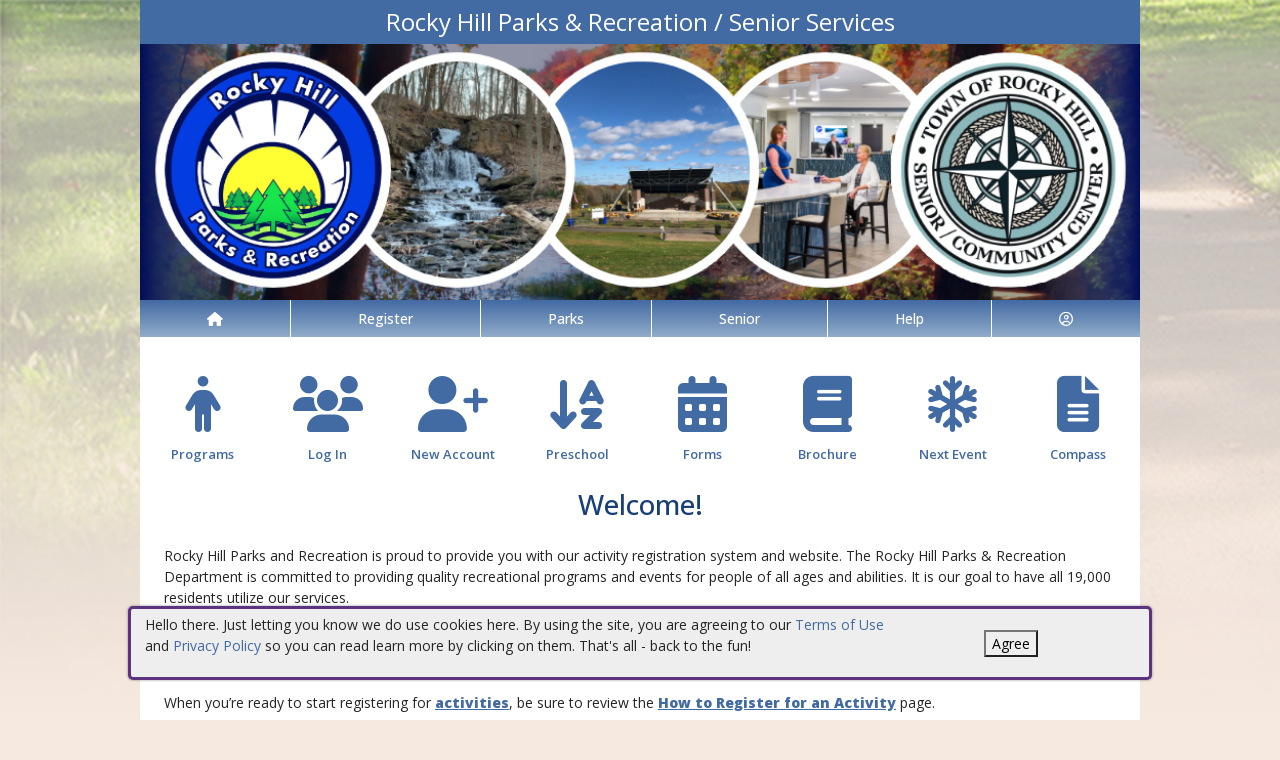

--- FILE ---
content_type: text/html; charset=utf-8
request_url: https://rockyhillct.myrec.com/info/default.aspx
body_size: 10741
content:


<!DOCTYPE html>
<html lang="en-US">
<head><meta name="author" content="MyRec.com" /><meta name="robots" content="follow, index" /><meta http-equiv="Content-Type" content="text/html;charset=utf-8" /><meta name="viewport" content="width=device-width, initial-scale=1.0" />
			<!-- Google tag (gtag.js) -->
			<script async src="https://www.googletagmanager.com/gtag/js?id=G-NW2V671518"></script>
			<script>
				window.dataLayer = window.dataLayer || [];
				function gtag(){dataLayer.push(arguments);}
				gtag('js', new Date());

				gtag('config', 'G-NW2V671518');
			</script>
		

		<!-- favicon -->
		<link rel="apple-touch-icon" sizes="180x180" href="/info/includes/icons/apple-touch-icon.png" /><link rel="icon" type="image/png" sizes="32x32" href="/info/includes/icons/favicon-32x32.png" /><link rel="icon" type="image/png" sizes="16x16" href="/info/includes/icons/favicon-16x16.png" />
		<!-- <link rel="manifest" href="/info/includes/icons/site.webmanifest" /> -->

		<!-- Bootstrap CDN -->
		<link href="https://cdn.jsdelivr.net/npm/bootstrap@5.3.3/dist/css/bootstrap.min.css" rel="stylesheet" integrity="sha384-QWTKZyjpPEjISv5WaRU9OFeRpok6YctnYmDr5pNlyT2bRjXh0JMhjY6hW+ALEwIH" crossorigin="anonymous" />
		<script src="https://cdn.jsdelivr.net/npm/@popperjs/core@2.11.8/dist/umd/popper.min.js" integrity="sha384-I7E8VVD/ismYTF4hNIPjVp/Zjvgyol6VFvRkX/vR+Vc4jQkC+hVqc2pM8ODewa9r" crossorigin="anonymous"></script>
		<script src="https://cdn.jsdelivr.net/npm/bootstrap@5.3.7/dist/js/bootstrap.min.js" integrity="sha384-7qAoOXltbVP82dhxHAUje59V5r2YsVfBafyUDxEdApLPmcdhBPg1DKg1ERo0BZlK" crossorigin="anonymous"></script>

		<!-- Bootstrap icons-->
		<link rel="stylesheet" href="https://cdn.jsdelivr.net/npm/bootstrap-icons@1.11.3/font/bootstrap-icons.min.css" />



		<!-- JQuery -->
		<script src="https://code.jquery.com/jquery-3.7.1.js" integrity="sha256-eKhayi8LEQwp4NKxN+CfCh+3qOVUtJn3QNZ0TciWLP4=" crossorigin="anonymous"></script>

		<!-- FontAwesome Kit -->
		<script src="https://kit.fontawesome.com/b6cc480471.js" crossorigin="anonymous"></script>

		<!-- Google Fonts -->
		<link rel="preconnect" href="https://fonts.googleapis.com" /><link rel="preconnect" href="https://fonts.gstatic.com" crossorigin="" /><link href="https://fonts.googleapis.com/css2?family=Open+Sans:wght@300..800&amp;display=swap" rel="stylesheet" />

		<!-- CSS Files -->
		<link rel="stylesheet" href="/custom-colors.css?v=2.1" /> <!-- Custom colors -->
		<link rel="stylesheet" href="/info/master/css/myrec_style.css?v=2.1" /> <!-- Global styling -->
		<link rel="stylesheet" href="/info/master/css/myrec_style-mediaqueries.css?v=2.1" /> <!-- Viewport-specific styling -->
		<link rel="stylesheet" href="/info/master/css/no-more-tables.css" /> <!-- OLD tables -->
		<link rel="stylesheet" href="/info/master/css/no-more-table-sm.css" /> <!-- OLD tables mobile -->

		<!-- Misc UI Update JS -->
		<script src="/info/master/js/myrec-base-js.js?v=1"></script>

		<!-- Fancybox -->
		<link rel="stylesheet" href="/info/includes/fancybox3/jquery.fancybox.min.css" />
		<script src="/info/includes/fancybox3/jquery.fancybox.min.js"></script>

	
	<meta name="description" content="Register online for activities, memberships, facility reservations, and more.">
<title>
	Rocky Hill Parks & Recreation / Senior Services: Online Registration by MyRec.com Recreation Management Software
</title></head>

<a href="#content" class="skip">Skip to content</a>

<body>

	<div id="public-alert-group">
		
	</div>

	<form method="post" action="./default.aspx" id="frmMain">
<div class="aspNetHidden">
<input type="hidden" name="__VIEWSTATE" id="__VIEWSTATE" value="/[base64]" />
</div>

<div class="aspNetHidden">

	<input type="hidden" name="__VIEWSTATEGENERATOR" id="__VIEWSTATEGENERATOR" value="8436F1E5" />
	<input type="hidden" name="__EVENTVALIDATION" id="__EVENTVALIDATION" value="/wEdAA3He18w6NdaZGNis7t/[base64]/GuY=" />
</div>
		<div class="policy-banner" style="display: none; border: 3px solid #5D3380;">
			<p>
			Hello there. Just letting you know we do use cookies here. By using the site, you are agreeing to our
			<a href="/info/policies/default.aspx" target="_blank" rel="noopener noreferrer">Terms of Use</a> and
			<a href="/info/policies/privacy.aspx" target="_blank" rel="noopener noreferrer">Privacy Policy</a> so you can read learn more by clicking on them.
			That's all - back to the fun!
			</p>
			<div class="col-md-3 text-center">
				<button class="policy-close">Agree</button>
			</div>
		</div>


		


	<div id="main-container" class="container">
		<header>
			

				<!-- Department name title -->
				<div class="siteName">
					<span id="lblDepartmentName">Rocky Hill Parks & Recreation / Senior Services</span>
				</div>

				<!-- Banner image -->
				<div class="banner">
					<a id="hlHeaderImage" title="Rocky Hill Parks &amp; Recreation / Senior Services" class="logo" alt="Rocky Hill Parks &amp; Recreation / Senior Services" href="/info/default.aspx"><img title="Rocky Hill Parks &amp; Recreation / Senior Services" src="/images/header_banner.jpg" alt="Rocky Hill Parks &amp; Recreation / Senior Services" /></a>
				</div>

			

			
				<nav>
						

<nav id="myrec-main-nav" class="navbar container">
	<ul class="navbar-nav">
		<li class="nav-item">
			<a href="/info/default.aspx" class="nav-link"><i class="fa fa-home"></i></a>
		</li>
		
				<li class="nav-item dropdown">

					<a id="ctrMainNav_rptNavGroups_hlNavGroup_0" class="nav-link dropdown-toggle" data-bs-toggle="dropdown" href="/info/activities/default.aspx?type=activities">Register</a>
					<input type="hidden" name="ctl00$ctrMainNav$rptNavGroups$ctl00$hdnNavGroupID" id="ctrMainNav_rptNavGroups_hdnNavGroupID_0" value="1" />
					
							<ul class="dropdown-menu">
						
							<li><a href="/info/activities/default.aspx?type=activities">Programs</a></li>
						
							<li><a href="/info/search/default.aspx">Search Activities</a></li>
						
							</ul>
						
				</li>
			
				<li class="nav-item dropdown">

					<a id="ctrMainNav_rptNavGroups_hlNavGroup_1" class="nav-link dropdown-toggle" data-bs-toggle="dropdown" href="/info/facilities/default.aspx">Parks</a>
					<input type="hidden" name="ctl00$ctrMainNav$rptNavGroups$ctl01$hdnNavGroupID" id="ctrMainNav_rptNavGroups_hdnNavGroupID_1" value="2" />
					
							<ul class="dropdown-menu">
						
							<li><a href="/info/facilities/default.aspx">Parks List</a></li>
						
							<li><a href="/info/calendar/default.aspx">Calendar</a></li>
						
							</ul>
						
				</li>
			
				<li class="nav-item dropdown">

					<a id="ctrMainNav_rptNavGroups_hlNavGroup_2" class="nav-link dropdown-toggle" data-bs-toggle="dropdown" href="https://www.rockyhillct.gov/217/Senior-Services">Senior</a>
					<input type="hidden" name="ctl00$ctrMainNav$rptNavGroups$ctl02$hdnNavGroupID" id="ctrMainNav_rptNavGroups_hdnNavGroupID_2" value="3" />
					
							<ul class="dropdown-menu">
						
							<li><a href="https://www.rockyhillct.gov/217/Senior-Services">Senior Services </a></li>
						
							</ul>
						
				</li>
			
				<li class="nav-item dropdown">

					<a id="ctrMainNav_rptNavGroups_hlNavGroup_3" class="nav-link dropdown-toggle" data-bs-toggle="dropdown" href="/info/contact/default.aspx">Help</a>
					<input type="hidden" name="ctl00$ctrMainNav$rptNavGroups$ctl03$hdnNavGroupID" id="ctrMainNav_rptNavGroups_hdnNavGroupID_3" value="4" />
					
							<ul class="dropdown-menu">
						
							<li><a href="/info/help/default.aspx">Help</a></li>
						
							<li><a href="/info/tutorial/default.aspx">How to Register</a></li>
						
							<li><a href="/info/dept/default.aspx">Info & Forms</a></li>
						
							</ul>
						
				</li>
			
		<li class="nav-item dropdown">
			<a class="dropdown-toggle nav-link" data-bs-toggle="dropdown" href="/info/household/default.aspx"><i class="fa fa-user-circle-o" aria-hidden="true"></i></a>
			<ul class="dropdown-menu dropdown-menu-lg-end">
				
					<li><a href="/info/household/login.aspx">Account Login</a></li>
					<li><a href="/info/household/add_step_01.aspx">Create Account</a></li>
				

				
			</ul>
		</li>
		
	</ul>
</nav>
	

		<!-- <b class="ieMsg">For the best browsing experience, please upgrade to <a href="https://www.microsoft.com/en-us/download/internet-explorer.aspx" target="_blank">IE 9 or greater</a>, <a href="https://www.microsoft.com/en-us/download/details.aspx?id=48126" target="_blank">Edge</a>, <a href="https://www.mozilla.org/en-US/firefox/new/" target="_blank">Firefox</a>, or <a href="https://www.google.com/chrome/browser/desktop/">Chrome</a>.</b> -->

		<!--Mobile-->
		<nav id="myrec-mobile-nav" class="navbar container">

			<ul class="navbar-nav">

				<li class="nav-item"><a href="/info/default.aspx" class="nav-link"><i class="fa-solid fa-house"></i></a></li>
				
				
				

				<li class="nav-item">
					<a class="nav-link mobile-toggle-trigger" href="#collapse-mobile-acct" data-bs-toggle="collapse" aria-expanded="false" aria-controls="collapse-mobile-acct"><i class="fa-solid fa-circle-user"></i></a>
				</li>

				<li class="nav-item">
					<a class="nav-link mobile-toggle-trigger" href="#collapse-mobile" data-bs-toggle="collapse" aria-expanded="false" aria-controls="collapse-mobile">
						<i class="fa-solid fa-bars"></i>
					</a>
					
				</li>
				
			</ul>

			<div class="collapse mobile-menu-toggle" id="collapse-mobile-acct" data-bs-parent="#myrec-mobile-nav">
				<ul class="mobile-menu">
					
					
						<li><a href="/info/household/login.aspx">Account Login</a></li>
						<li><a href="/info/household/add_step_01.aspx">Create Account</a></li>
					
				</ul>
			</div>


			<div class="collapse mobile-menu-toggle" id="collapse-mobile" data-bs-parent="#myrec-mobile-nav">
				<ul class="mobile-menu">
					
							<li class="nav-item dropdown">
								<a id="ctrMainNav_rptNavGroups2_hlNavGroup2_0" class="nav-link dropdown-toggle" data-bs-toggle="dropdown" href="/info/activities/default.aspx?type=activities">Register</a>
								<!-- <input type="hidden" name="ctl00$ctrMainNav$rptNavGroups2$ctl00$hdnNavGroupID" id="ctrMainNav_rptNavGroups2_hdnNavGroupID_0" value="1" /> -->
								<input type="hidden" name="ctl00$ctrMainNav$rptNavGroups2$ctl00$hdnNavGroupID2" id="ctrMainNav_rptNavGroups2_hdnNavGroupID2_0" value="1" />
								<ul class="dropdown-menu mobile-menu-submenu">
									
											<li class="dropdown-item"><a href="/info/activities/default.aspx?type=activities">Programs</a></li>
										
											<li class="dropdown-item"><a href="/info/search/default.aspx">Search Activities</a></li>
										
								</ul>
							</li>
						
							<li class="nav-item dropdown">
								<a id="ctrMainNav_rptNavGroups2_hlNavGroup2_1" class="nav-link dropdown-toggle" data-bs-toggle="dropdown" href="/info/facilities/default.aspx">Parks</a>
								<!-- <input type="hidden" name="ctl00$ctrMainNav$rptNavGroups2$ctl01$hdnNavGroupID" id="ctrMainNav_rptNavGroups2_hdnNavGroupID_1" value="2" /> -->
								<input type="hidden" name="ctl00$ctrMainNav$rptNavGroups2$ctl01$hdnNavGroupID2" id="ctrMainNav_rptNavGroups2_hdnNavGroupID2_1" value="2" />
								<ul class="dropdown-menu mobile-menu-submenu">
									
											<li class="dropdown-item"><a href="/info/facilities/default.aspx">Parks List</a></li>
										
											<li class="dropdown-item"><a href="/info/calendar/default.aspx">Calendar</a></li>
										
								</ul>
							</li>
						
							<li class="nav-item dropdown">
								<a id="ctrMainNav_rptNavGroups2_hlNavGroup2_2" class="nav-link dropdown-toggle" data-bs-toggle="dropdown" href="https://www.rockyhillct.gov/217/Senior-Services">Senior</a>
								<!-- <input type="hidden" name="ctl00$ctrMainNav$rptNavGroups2$ctl02$hdnNavGroupID" id="ctrMainNav_rptNavGroups2_hdnNavGroupID_2" value="3" /> -->
								<input type="hidden" name="ctl00$ctrMainNav$rptNavGroups2$ctl02$hdnNavGroupID2" id="ctrMainNav_rptNavGroups2_hdnNavGroupID2_2" value="3" />
								<ul class="dropdown-menu mobile-menu-submenu">
									
											<li class="dropdown-item"><a href="https://www.rockyhillct.gov/217/Senior-Services">Senior Services </a></li>
										
								</ul>
							</li>
						
							<li class="nav-item dropdown">
								<a id="ctrMainNav_rptNavGroups2_hlNavGroup2_3" class="nav-link dropdown-toggle" data-bs-toggle="dropdown" href="/info/contact/default.aspx">Help</a>
								<!-- <input type="hidden" name="ctl00$ctrMainNav$rptNavGroups2$ctl03$hdnNavGroupID" id="ctrMainNav_rptNavGroups2_hdnNavGroupID_3" value="4" /> -->
								<input type="hidden" name="ctl00$ctrMainNav$rptNavGroups2$ctl03$hdnNavGroupID2" id="ctrMainNav_rptNavGroups2_hdnNavGroupID2_3" value="4" />
								<ul class="dropdown-menu mobile-menu-submenu">
									
											<li class="dropdown-item"><a href="/info/help/default.aspx">Help</a></li>
										
											<li class="dropdown-item"><a href="/info/tutorial/default.aspx">How to Register</a></li>
										
											<li class="dropdown-item"><a href="/info/dept/default.aspx">Info & Forms</a></li>
										
								</ul>
							</li>
						
				</ul>
			</div>
		</nav>

		
				</nav>
			

			

			
				<div class="linkStandout registerMsg">
					<a href="/info/default.aspx" alt="Home" title="Home">
						<i class="fa-solid fa-house"></i>
					</a>

					<a id="hlRegisterNow" href="/info/activities/default.aspx">Register Now</a>
				</div>

				

			</header>

			<div id="page-content">

				<div class="index-content">
					
	

	<div id="home-page-icons" class="section">
			<div class="home-page-icon registerBox">
				<a href="/info/activities/default.aspx">
					<div class="icon">
						<i class="fa-solid fa-person"></i>
					</div>
					<div class="icon-label">Programs</div>
				</a>
			</div>

			<div class="home-page-icon loginBox">
				<a id="CallOutIcons_hlLogin" href="/info/household/login.aspx"><div class='icon'><i class="fa-solid fa-users"></i></div><div class='icon-label'>Log In</div></a>
			</div>
			
				<div class="home-page-icon accountBox">
					<a href="/info/household/add_step_01.aspx">
						<div class="icon">
							<i class="fa-solid fa-user-plus"></i>
						</div>
						<div class="icon-label">New Account</div>
					</a>
				</div>
			
					<div class="home-page-icon">
						<a href="https://rockyhillct.myrec.com/info/activities/program_details.aspx?ProgramID=30799" target="_blank">
							<div class="icon">
								<i class="fa fa-sort-alpha-asc"></i>
							</div>
							<div class="icon-label">Preschool </div>
						</a>
					</div>
				
					<div class="home-page-icon">
						<a href="https://rockyhillct.myrec.com/info/dept/default.aspx" target="_blank">
							<div class="icon">
								<i class="fa fa-calendar"></i>
							</div>
							<div class="icon-label">Forms</div>
						</a>
					</div>
				
					<div class="home-page-icon">
						<a href="https://rhparksrecprograms.info/winter-25/mobile/index.html" target="_blank">
							<div class="icon">
								<i class="fa fa-book"></i>
							</div>
							<div class="icon-label">Brochure </div>
						</a>
					</div>
				
					<div class="home-page-icon">
						<a href="https://rockyhillct.myrec.com/info/activities/program_details.aspx?ProgramID=30326&AdminPreview=1" target="_blank">
							<div class="icon">
								<i class="fa fa-snowflake-o"></i>
							</div>
							<div class="icon-label">Next Event</div>
						</a>
					</div>
				
					<div class="home-page-icon">
						<a href="https://rockyhillct.myrec.com/email_files/uploads/JanFeb_2026_Newsletter_FINAL.pdf" target="_blank">
							<div class="icon">
								<i class="fa fa-file-text"></i>
							</div>
							<div class="icon-label">Compass</div>
						</a>
					</div>
				
		</div>
	

					<a href="#nav" class="skip">Skip to nav</a>
					
	


	

	

	

				</div>

			<div class="main-content">
				

				
	
			<h1 class="home-page-message-title">Welcome!</h1>
			Rocky Hill Parks and Recreation is proud to provide you with our activity registration system and website. The Rocky Hill Parks &amp; Recreation Department is committed to providing quality recreational programs and events for people of all ages and abilities. It is our goal to have all 19,000 residents utilize our services.<br /><br />To get started please <a href="/info/household/account_check.aspx"><strong><span style="text-decoration: underline;">Create an Account</span></strong></a> with all your household information. The data provided - emergency contacts, medical information, etc. - will help us better serve you. This information will also be automatically placed into your registration forms. <br /><br />When you&rsquo;re ready to start registering for <a href="/info/activities"><strong><span style="text-decoration: underline;">activities</span></strong></a>, be sure to review the <a href="/info/tutorial"><strong><span style="text-decoration: underline;">How to Register for an Activity</span></strong></a> page.&nbsp;<br /><br /><span style="font-size: small;"><br /></span>
		

				
				
				

				
			</div>
		</div>
	</div>

		<!-- FOOTER -->

		<footer>
			<div id="footer-top" class="myrec-flex-row">
				
					<div class="footer-group">
						<h3>Contact Us</h3>
						<div class="footer-contact">
							<div class="bold"><span id="lblDepartmentName3">Rocky Hill Parks & Recreation / Senior Services</span></div>

							<ul class="address">
								<li><span id="lblAddress1">761 Old Main Street</span></li>

								
									<li><span id="lblCityStateZip">Rocky Hill, CT 06067</span></li>
								

							</ul>

							<ul class="contact-detail">
								
									<li><i class="icon-phone icon-large"></i>Email: <a id="hlEmailAddress" href="mailto:rchhabra@rockyhillct.gov">rchhabra@rockyhillct.gov</a></a></li>
								
									<li><i class="icon-phone icon-large"></i>Phone: <a id="hlPhoneNumber" href="tel:8602582772">860.258.2772</a></a></li>
								
									<li><i class="icon-print icon-large"></i>Fax: <span id="lblFaxNumber">860.258.7666</span></li>
								
							</ul>
						</div>

					</div>

					<div class="footer-group">
						
								<h3>Connect with Us</h3>
								<div class="footer-socials">
							
									<a href="https://www.facebook.com/rhparksrec/" alt="Facebook" title="Facebook" target="_blank"><i class="fa fa-facebook-official fa-2x"></i></a>
							
								</div>
							



					</div>

						<div class="footer-group">
							
						</div>
					</div>

					<div id="footer-bottom" class="myrec-flex-row">
						<div class="footer-bottom-section">
							<div class="bold">&copy;<span id="lblYear">2026</span>&nbsp;<span id="lblDepartmentName2">Rocky Hill Parks & Recreation / Senior Services</span></div>
						</div>

						<div class="footer-bottom-section">
							<ul>
								<li><a href="/info/policies/default.aspx" target="_blank">Terms</a></li>
								<li>&#9675;</li>
								<li><a href="/info/policies/privacy.aspx" target="_blank">Privacy</a></li>
								<li>&#9675;</li>
								<li><a href="/info/help/default.aspx">Help</a></li>
								<li>&#9675;</li>
								<li><a href="/info/tutorial/default.aspx">How To</a></li>
							</ul>
						</div>

						<div class="footer-bottom-section">
							Provided by <a href="http://www.myrec.com" target="_blank">MyRec.com Recreation Software</a>
						</div>

					</div>

			
		</footer>
	

<script type="text/javascript">
//<![CDATA[
$(function() {
	$( '.birthdatepicker' ).datepicker({
		yearRange: '1920:2026',
		showOtherMonths: true,
		selectOtherMonths: true,
		changeMonth: true,
		changeYear: true,
		showOn: 'both',
		buttonImage: '/info/images/button_calendar.png',
		buttonImageOnly: true
	});
});
//]]>
</script>
</form>


<!-- Quick script to add 'active' class to first instance of sponsor carousel slide -->
<script>
	$(document).ready(function(){
		if($(".carousel-item").length != 0){
			$(".carousel-item:first").addClass("active");
		}
	});
</script>

	<script type="text/javascript">
		$("a.constant_contact").fancybox({
			'titlePosition':'inside',
			'transitionIn':'fade',
			'transitionOut':'fade',
			'speedIn':600,
			'speedOut':100,
			'width':225,
			'height':100,
			'autoDimensions':false,
			'overlayShow':true
		});

		$(function() {
			$('.phone_us').mask('(999) 999-9999');
			$('.zip_us').mask('99999-9999');
			$( '.datepicker' ).datepicker({
				yearRange: '2010:2050',
				showOtherMonths: true,
				selectOtherMonths: true,
				changeMonth: true,
				changeYear: true,
				showOn: 'both',
				buttonImage: '/info/images/button_calendar.png',
				buttonImageOnly: true
			});

			$( ".datepickerL" ).datepicker({
				yearRange: "1920:2050",
				showOtherMonths: true,
				selectOtherMonths: true,
				changeMonth: true,
				changeYear: true,
				showOn: "both",
				buttonImage: "/management/images/button_calendar.png",
				buttonImageOnly: true
			});
			$('.timeEntry').timeEntry({defaultTime: '00:00', spinnerImage: '', noSeparatorEntry: true, ampmPrefix: ' '});
			$('.date').dateEntry({spinnerImage: ''});
		});

		function pageLoad(sender,args) {
			$('.phone_us').mask('(999) 999-9999');
			$('.zip_us').mask('99999-9999');
			$( '.datepicker' ).datepicker({
				yearRange: '2010:2050',
				showOtherMonths: true,
				selectOtherMonths: true,
				changeMonth: true,
				changeYear: true,
				showOn: 'both',
				buttonImage: '/info/images/button_calendar.png',
				buttonImageOnly: true
			});

			$( ".datepickerL" ).datepicker({
				yearRange: "1920:2050",
				showOtherMonths: true,
				selectOtherMonths: true,
				changeMonth: true,
				changeYear: true,
				showOn: "both",
				buttonImage: "/management/images/button_calendar.png",
				buttonImageOnly: true
			});
			$('.timeEntry').timeEntry({defaultTime: '00:00', spinnerImage: '', noSeparatorEntry: true, ampmPrefix: ' '});
			$('.date').dateEntry({spinnerImage: ''});
		}

		function setPolicySeen(){
			localStorage.setItem(('policySeen'), 'shown');
		}
	</script>

	<script type="text/javascript">
		$(document).ready(function(){
			if($(window).width() >= 600) {
				$(".second_div").css({'width':($(".first_div").width()+50+'px')});
			}

		    //Cookie Banner
		    if(localStorage.getItem('policySeen') != 'shown'){
		    	$('.policy-banner').delay(2000).fadeIn();
				$('.policy-checkbox').delay(100).fadeIn();
		    }
			else{
				$('#chkPolicyAgree').attr('checked', true);
			}

		    $('.policy-close').click(function(e){
				setPolicySeen();
		    	$('.policy-banner').fadeOut();
				$('.policy-checkbox').fadeOut();
		    });
		});
	</script>

	


	<script type="text/javascript" src="/info/includes/jquery/jquery.mask.min.js"></script> <!--Field Masking JS-->
	<script type="text/javascript" src="/info/includes/jquery-ui-1.10.2.custom/js/jquery-ui-1.10.2.custom.js"></script> <!--UI JS-->
	<link rel="stylesheet" type="text/css" href="/info/includes/jquery-ui-1.10.2.custom/css/themes/eggplant/jquery-ui.css" media="screen"></link> <!--Calendar Coloring JS-->
	<script type="text/javascript" src="/info/includes/jquery.timeentry.package/jquery.timeentry.min.js"></script> <!--Time Masking JS-->
	<script type="text/javascript" src="/info/includes/jquery.dateentry.package/jquery.dateentry.js"></script> <!--Date Masking JS-->

</body>
</html>

--- FILE ---
content_type: text/css
request_url: https://rockyhillct.myrec.com/custom-colors.css?v=2.1
body_size: 247
content:
@charset "UTF-8";
/* CSS Document */

/* 10 Colors Only: #183F78, #426AA3, #92ADCA, #F6E9E0, #000000, #666666, #CCCCCC, #FFFFFF, #B9C5D1, #E9E8E3, #040D58, #C90C2F */

:root{
--dark-minor-accent: #183F78;
--highlight: #E9E8E3;
--light-minor-accent: #F6E9E0;
--main-accent: #426AA3;
--main-background: #FFFFFF;
--minor-accent: #92ADCA;
--second-accent: #B9C5D1;
--second-background: #040D58;
--second-text: #CCCCCC;
--shadow: #000000;
--text-accent: #666666;
--warning: #C90C2F;
--main-gradient: linear-gradient(to bottom, #426AA3, #92ADCA);
--minor-gradient: linear-gradient(to bottom, #B9C5D1, #E9E8E3);
}